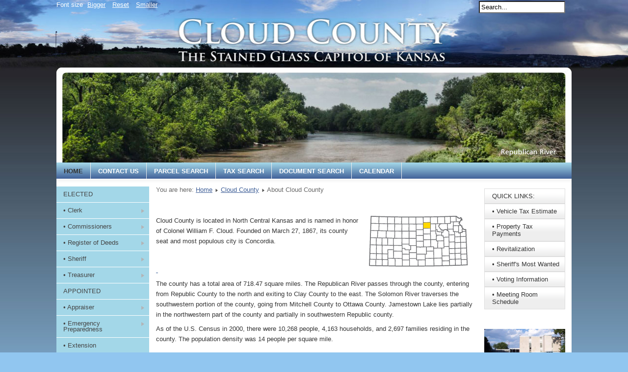

--- FILE ---
content_type: text/html; charset=utf-8
request_url: http://ks1120.cichosting.com/main/112-cloud-county/173-about-cloud-county
body_size: 8520
content:
<!DOCTYPE html PUBLIC "-//W3C//DTD XHTML 1.0 Transitional//EN" "http://www.w3.org/TR/xhtml1/DTD/xhtml1-transitional.dtd">
<html xmlns="http://www.w3.org/1999/xhtml" xml:lang="en-gb" lang="en-gb" dir="ltr" >
	<head>
		  <base href="http://ks1120.cichosting.com/main/112-cloud-county/173-about-cloud-county" />
  <meta http-equiv="content-type" content="text/html; charset=utf-8" />
  <meta name="author" content="Jeff Wiley" />
  <meta name="generator" content="Joomla! - Open Source Content Management" />
  <title>About Cloud County - Cloud County, Kansas</title>
  <link href="/main/templates/jeffwiley/favicon.ico" rel="shortcut icon" type="image/vnd.microsoft.icon" />
  <link href="http://ks1120.cichosting.com/main/component/search/?Itemid=435&amp;catid=112&amp;id=173&amp;format=opensearch" rel="search" title="Search Cloud County, Kansas" type="application/opensearchdescription+xml" />
  <link rel="stylesheet" href="/main/modules/mod_ariextmenu/mod_ariextmenu/js/css/menu.min.css" type="text/css" />
  <link rel="stylesheet" href="/main/modules/mod_ariextmenu/mod_ariextmenu/js/css/menu.fix.css" type="text/css" />
  <style type="text/css">
UL#ariext123 LI A{font-size:13px;font-weight:normal;text-transform:none;text-align:left;}UL#ariext123 LI A{color:#444444;}
  </style>
  <script src="/main/media/system/js/mootools-core.js" type="text/javascript"></script>
  <script src="/main/media/system/js/core.js" type="text/javascript"></script>
  <script src="/main/media/system/js/caption.js" type="text/javascript"></script>
  <script src="/main/media/system/js/mootools-more.js" type="text/javascript"></script>
  <script src="/main/templates/jeffwiley/javascript/md_stylechanger.js" type="text/javascript" defer="defer"></script>
  <script src="/main/modules/mod_ariextmenu/mod_ariextmenu/js/ext-core.js" type="text/javascript"></script>
  <script src="/main/modules/mod_ariextmenu/mod_ariextmenu/js/menu.min.js" type="text/javascript"></script>
  <script type="text/javascript">
window.addEvent('load', function() {
				new JCaption('img.caption');
			});;(function() { var _menuInit = function() { new Ext.ux.Menu("ariext123", {"direction":"vertical","delay":0,"transitionDuration":0,"zIndex":10000000}); Ext.get("ariext123").select(".ux-menu-sub").removeClass("ux-menu-init-hidden"); }; if (!Ext.isIE || typeof(MooTools) == "undefined" || typeof(MooTools.More) == "undefined") Ext.onReady(_menuInit); else window.addEvent("domready", _menuInit); })();
  </script>
  <!--[if IE]><link rel="stylesheet" type="text/css" href="/main/modules/mod_ariextmenu/mod_ariextmenu/js/css/menu.ie.min.css" /><![endif]-->
  <!--[if lt IE 8]><script type="text/javascript" src="/main/modules/mod_ariextmenu/mod_ariextmenu/js/fix.js"></script><![endif]-->

		<link rel="stylesheet" href="/main/templates/system/css/system.css" type="text/css" />
		<link rel="stylesheet" href="/main/templates/jeffwiley/css/position.css" type="text/css" media="screen,projection" />
		<link rel="stylesheet" href="/main/templates/jeffwiley/css/layout.css" type="text/css" media="screen,projection" />
		<link rel="stylesheet" href="/main/templates/jeffwiley/css/print.css" type="text/css" media="Print" />
		<link rel="stylesheet" href="/main/templates/jeffwiley/css/jeffwiley.css" type="text/css" />
		<link rel="stylesheet" href="/main/templates/jeffwiley/css/general.css" type="text/css" />
				<!--[if lte IE 6]>
			<link href="/main/templates/jeffwiley/css/ieonly.css" rel="stylesheet" type="text/css" />
		<![endif]-->
		<!--[if IE 7]>
			<link href="/main/templates/jeffwiley/css/ie7only.css" rel="stylesheet" type="text/css" />
		<![endif]-->
		<script type="text/javascript" src="/main/templates/jeffwiley/javascript/hide.js"></script>

		<script type="text/javascript">
			var big ='72%';
			var small='53%';
/**			var altopen='is open';
			var altclose='is closed';**/
			var bildauf='/main/templates/jeffwiley/images/plus.png';
			var bildzu='/main/templates/jeffwiley/images/minus.png';
/**			var rightopen='Open info';
			var rightclose='Close info';**/
			var fontSizeTitle='Font size';
            var bigger='Bigger';
            var reset='Reset';
            var smaller='Smaller';
            var biggerTitle='Increase size';
            var resetTitle='Revert styles to default';
            var smallerTitle='Decrease size';
		</script>

	</head>

	<body>

<div id="all">
	<div id="back">
			<div id="header">
			                 <h3 class="unseen">Search</h3>
                 <form action="/main/" method="post">
	<div class="search">
		<label for="mod-search-searchword">Search...</label><input name="searchword" id="mod-search-searchword" maxlength="20"  class="inputbox" type="text" size="20" value="Search..."  onblur="if (this.value=='') this.value='Search...';" onfocus="if (this.value=='Search...') this.value='';" />	<input type="hidden" name="task" value="search" />
	<input type="hidden" name="option" value="com_search" />
	<input type="hidden" name="Itemid" value="435" />
	</div>
</form>

                 <div id="fontsize"></div>
				
				<div class="logoheader">
					<h1 id="logo">

										<img src="/main/images/logoblank.gif" alt="Cloud County, Kansas" />
										<span class="header1">
					Welcome to Cloud County, the stained glass capitol of Kansas					</span></h1>
				</div><!-- end logoheader -->
<!-- 
					<ul class="skiplinks">
						<li><a href="#main" class="u2">Skip to content</a></li>
						<li><a href="#nav" class="u2">Jump to main navigation and login</a></li>
												<li><a href="#additional" class="u2">Jump to additional information</a></li>
											</ul>
					<h2 class="unseen">Nav view search</h2>
					<h3 class="unseen">Navigation</h3>-->
					
					<div id="line">

					</div> <!-- end line -->
		<div id="header-image">
			
							<img src="/main/templates/jeffwiley/images/river.jpg"  alt="Logo" />
					</div>
        
<ul class="menu">
<li class="item-435 current active"><a href="/main/" >Home</a></li><li class="item-472"><a href="/main/contact" >Contact Us</a></li><li class="item-524"><a href="https://ks1120.cichosting.com/webportal/appraiser" target="_blank" >Parcel Search</a></li><li class="item-525"><a href="https://ks1120.cichosting.com/tax/Search/search_tax.aspx" target="_blank" >Tax Search</a></li><li class="item-518"><a href="http://ks1120.cichosting.com/recording/registerlogin.aspx" target="_blank" >Document Search</a></li><li class="item-468"><a href="/main/?Itemid=464" >Calendar</a></li></ul>

					</div><!-- end header -->
				<div id="contentarea2">
					<div id="sub-header">

							

					</div>

					
													<div class="left1 " id="nav">
						
								<div class="moduletable">
 
<div id="ariext123_container" class="ux-menu-container ux-menu-clearfix">

	<ul id="ariext123" class="ux-menu ux-menu-vertical">
					<li class="ux-menu-item-main ux-menu-item-level-0 ux-menu-item526 ux-menu-item-parent-pos0">
				<a href="/main/elected" class=" ux-menu-link-level-0 ux-menu-link-first" title="">
					ELECTED									</a>
						</li>
					<li class="ux-menu-item-main ux-menu-item-level-0 ux-menu-item-parent ux-menu-item482 ux-menu-item-parent-pos1">
				<a href="/main/clerk" class=" ux-menu-link-level-0 ux-menu-link-parent" title="">
					• Clerk										<span class="ux-menu-arrow"></span>
									</a>
			
	<ul class="ux-menu-sub ux-menu-init-hidden">
					<li class=" ux-menu-item-level-1 ux-menu-item560">
				<a href="/main/clerk/cloud-county-clerk" class=" ux-menu-link-level-1" title="">
					County Clerk									</a>
						</li>
					<li class=" ux-menu-item-level-1 ux-menu-item559">
				<a href="/main/clerk/mill-levies" class=" ux-menu-link-level-1" title="">
					Mill Levies									</a>
						</li>
					<li class=" ux-menu-item-level-1 ux-menu-item563">
				<a href="/main/clerk/public-records-clerk" class=" ux-menu-link-level-1" title="">
					Public Records									</a>
						</li>
					<li class=" ux-menu-item-level-1 ux-menu-item643">
				<a href="/main/clerk/election-office" class=" ux-menu-link-level-1" title="">
					Election Office									</a>
						</li>
					<li class=" ux-menu-item-level-1 ux-menu-item561">
				<a href="/main/clerk/kansas-voting-law" class=" ux-menu-link-level-1" title="">
					Kansas Voting Law									</a>
						</li>
					<li class=" ux-menu-item-level-1 ux-menu-item708">
				<a href="/main/clerk/employee-information" class=" ux-menu-link-level-1" title="">
					Employee Information									</a>
						</li>
			</ul>
			</li>
					<li class="ux-menu-item-main ux-menu-item-level-0 ux-menu-item-parent ux-menu-item483 ux-menu-item-parent-pos2">
				<a href="/main/commissioners" class=" ux-menu-link-level-0 ux-menu-link-parent" title="">
					• Commissioners										<span class="ux-menu-arrow"></span>
									</a>
			
	<ul class="ux-menu-sub ux-menu-init-hidden">
					<li class=" ux-menu-item-level-1 ux-menu-item565">
				<a href="/main/commissioners/county-commissioners" class=" ux-menu-link-level-1" title="">
					County Commissioners									</a>
						</li>
					<li class=" ux-menu-item-level-1 ux-menu-item568">
				<a href="/main/commissioners/commissioners-minutes" class=" ux-menu-link-level-1" title="">
					Commissioners' Minutes									</a>
						</li>
					<li class=" ux-menu-item-level-1 ux-menu-item567">
				<a href="/main/commissioners/commissioners-districts" class=" ux-menu-link-level-1" title="">
					Commissioners' Districts									</a>
						</li>
			</ul>
			</li>
					<li class="ux-menu-item-main ux-menu-item-level-0 ux-menu-item-parent ux-menu-item484 ux-menu-item-parent-pos3">
				<a href="/main/register-of-deeds" class=" ux-menu-link-level-0 ux-menu-link-parent" title="">
					• Register of Deeds										<span class="ux-menu-arrow"></span>
									</a>
			
	<ul class="ux-menu-sub ux-menu-init-hidden">
					<li class=" ux-menu-item-level-1 ux-menu-item569">
				<a href="/main/register-of-deeds/county-register-of-deeds" class=" ux-menu-link-level-1" title="">
					County Register of Deeds									</a>
						</li>
					<li class=" ux-menu-item-level-1 ux-menu-item570">
				<a href="/main/register-of-deeds/section-of-land" class=" ux-menu-link-level-1" title="">
					Section of Land									</a>
						</li>
					<li class=" ux-menu-item-level-1 ux-menu-item571">
				<a href="/main/register-of-deeds/newspaper-articles" class=" ux-menu-link-level-1" title="">
					Newspaper Articles									</a>
						</li>
					<li class=" ux-menu-item-level-1 ux-menu-item572">
				<a href="/main/register-of-deeds/map-cemeteries-schools-churches" class=" ux-menu-link-level-1" title="">
					County Map									</a>
						</li>
					<li class=" ux-menu-item-level-1 ux-menu-item573">
				<a href="/main/register-of-deeds/map-commissioners-districts" class=" ux-menu-link-level-1" title="">
					Commissioners' Districts									</a>
						</li>
			</ul>
			</li>
					<li class="ux-menu-item-main ux-menu-item-level-0 ux-menu-item-parent ux-menu-item485 ux-menu-item-parent-pos4">
				<a href="/main/sheriff" class=" ux-menu-link-level-0 ux-menu-link-parent" title="">
					• Sheriff										<span class="ux-menu-arrow"></span>
									</a>
			
	<ul class="ux-menu-sub ux-menu-init-hidden">
					<li class=" ux-menu-item-level-1 ux-menu-item574">
				<a href="/main/sheriff/sheriff-department" class=" ux-menu-link-level-1" title="">
					Sheriff Department									</a>
						</li>
					<li class=" ux-menu-item-level-1 ux-menu-item576">
				<a href="/main/sheriff/law-enforcement-center" class=" ux-menu-link-level-1" title="">
					Law Enforcement Center									</a>
						</li>
					<li class=" ux-menu-item-level-1 ux-menu-item577">
				<a href="/main/sheriff/communication" class=" ux-menu-link-level-1" title="">
					Communication									</a>
						</li>
					<li class=" ux-menu-item-level-1 ux-menu-item578">
				<a href="/main/sheriff/concealed-weapons" class=" ux-menu-link-level-1" title="">
					Concealed Weapons									</a>
						</li>
					<li class=" ux-menu-item-level-1 ux-menu-item579">
				<a href="/main/sheriff/crime-prevention" class=" ux-menu-link-level-1" title="">
					Crime Prevention									</a>
						</li>
					<li class=" ux-menu-item-level-1 ux-menu-item580">
				<a href="/main/sheriff/crime-stoppers" class=" ux-menu-link-level-1" title="">
					Crime Stoppers									</a>
						</li>
					<li class=" ux-menu-item-level-1 ux-menu-item581">
				<a href="/main/sheriff/d-a-r-e" class=" ux-menu-link-level-1" title="">
					D.A.R.E									</a>
						</li>
					<li class=" ux-menu-item-level-1 ux-menu-item582">
				<a href="/main/sheriff/drinking-driving" class=" ux-menu-link-level-1" title="">
					Drinking & Driving									</a>
						</li>
					<li class=" ux-menu-item-level-1 ux-menu-item583">
				<a href="/main/sheriff/drug-and-alcohol-use-and-abuse" class=" ux-menu-link-level-1" title="">
					Drug and Alcohol Use									</a>
						</li>
					<li class=" ux-menu-item-level-1 ux-menu-item584">
				<a href="/main/sheriff/fees-services" class=" ux-menu-link-level-1" title="">
					Fees & Services									</a>
						</li>
					<li class=" ux-menu-item-level-1 ux-menu-item585">
				<a href="/main/sheriff/kansas-law-enforcement-links" class=" ux-menu-link-level-1" title="">
					Law Enforcement Links									</a>
						</li>
					<li class=" ux-menu-item-level-1 ux-menu-item586">
				<a href="/main/sheriff/road-division" class=" ux-menu-link-level-1" title="">
					Road Division									</a>
						</li>
					<li class=" ux-menu-item-level-1 ux-menu-item588">
				<a href="/main/sheriff/sheriff-s-most-wanted" class=" ux-menu-link-level-1" title="">
					Sheriff's Most Wanted									</a>
						</li>
					<li class=" ux-menu-item-level-1 ux-menu-item589">
				<a href="/main/sheriff/visitation-policy" class=" ux-menu-link-level-1" title="">
					Visitation Policy									</a>
						</li>
					<li class=" ux-menu-item-level-1 ux-menu-item590">
				<a href="/main/sheriff/yearly-stats" class=" ux-menu-link-level-1" title="">
					Yearly Stats									</a>
						</li>
			</ul>
			</li>
					<li class="ux-menu-item-main ux-menu-item-level-0 ux-menu-item-parent ux-menu-item486 ux-menu-item-parent-pos5">
				<a href="/main/treasurer" class=" ux-menu-link-level-0 ux-menu-link-parent" title="">
					• Treasurer										<span class="ux-menu-arrow"></span>
									</a>
			
	<ul class="ux-menu-sub ux-menu-init-hidden">
					<li class=" ux-menu-item-level-1 ux-menu-item591">
				<a href="/main/treasurer/cloud-county-treasurer" class=" ux-menu-link-level-1" title="">
					Cloud County Treasurer									</a>
						</li>
					<li class=" ux-menu-item-level-1 ux-menu-item592">
				<a href="/main/treasurer/about-the-treasurer" class=" ux-menu-link-level-1" title="">
					About the Treasurer									</a>
						</li>
					<li class=" ux-menu-item-level-1 ux-menu-item593">
				<a href="/main/treasurer/tax-information" class=" ux-menu-link-level-1" title="">
					Tax Information									</a>
						</li>
					<li class=" ux-menu-item-level-1 ux-menu-item598">
				<a href="/main/treasurer/filing-a-protest" class=" ux-menu-link-level-1" title="">
					Filing a Protest									</a>
						</li>
					<li class=" ux-menu-item-level-1 ux-menu-item597">
				<a href="/main/treasurer/external-tax-links" class=" ux-menu-link-level-1" title="">
					External Tax Links									</a>
						</li>
					<li class=" ux-menu-item-level-1 ux-menu-item594">
				<a href="/main/treasurer/kansas-tag-styles" class=" ux-menu-link-level-1" title="">
					Kansas Tag Styles									</a>
						</li>
					<li class=" ux-menu-item-level-1 ux-menu-item595">
				<a href="/main/treasurer/vehicle-tag-schedule" class=" ux-menu-link-level-1" title="">
					Vehicle Tag Schedule									</a>
						</li>
					<li class=" ux-menu-item-level-1 ux-menu-item649">
				<a href="/main/treasurer/faqs-vehicle-tag" class=" ux-menu-link-level-1" title="">
					Vehicle Tag FAQs									</a>
						</li>
					<li class=" ux-menu-item-level-1 ux-menu-item599">
				<a href="/main/treasurer/vehicle-inspections" class=" ux-menu-link-level-1" title="">
					Vehicle Inspections									</a>
						</li>
			</ul>
			</li>
					<li class="ux-menu-item-main ux-menu-item-level-0 ux-menu-item527 ux-menu-item-parent-pos6">
				<a href="/main/appointed" class=" ux-menu-link-level-0" title="">
					APPOINTED									</a>
						</li>
					<li class="ux-menu-item-main ux-menu-item-level-0 ux-menu-item-parent ux-menu-item487 ux-menu-item-parent-pos7">
				<a href="/main/appraiser" class=" ux-menu-link-level-0 ux-menu-link-parent" title="">
					• Appraiser										<span class="ux-menu-arrow"></span>
									</a>
			
	<ul class="ux-menu-sub ux-menu-init-hidden">
					<li class=" ux-menu-item-level-1 ux-menu-item600">
				<a href="/main/appraiser/cloud-county-appraiser" class=" ux-menu-link-level-1" title="">
					Cloud County Appraiser									</a>
						</li>
					<li class=" ux-menu-item-level-1 ux-menu-item564">
				<a href="/main/appraiser/public-records-appraiser" class=" ux-menu-link-level-1" title="">
					Public Records									</a>
						</li>
					<li class=" ux-menu-item-level-1 ux-menu-item601">
				<a href="/main/appraiser/duties-of-appraiser" class=" ux-menu-link-level-1" title="">
					Duties of Appraiser									</a>
						</li>
					<li class=" ux-menu-item-level-1 ux-menu-item602">
				<a href="/main/appraiser/appraiser-faqs" class=" ux-menu-link-level-1" title="">
					Appraiser FAQs									</a>
						</li>
					<li class=" ux-menu-item-level-1 ux-menu-item603">
				<a href="/main/appraiser/tax-calendar" class=" ux-menu-link-level-1" title="">
					Tax Calendar									</a>
						</li>
					<li class=" ux-menu-item-level-1 ux-menu-item604">
				<a href="/main/appraiser/personal-property" class=" ux-menu-link-level-1" title="">
					Personal Property									</a>
						</li>
					<li class=" ux-menu-item-level-1 ux-menu-item605">
				<a href="/main/appraiser/agricultural-land-valuation" class=" ux-menu-link-level-1" title="">
					Ag Land Valuation									</a>
						</li>
					<li class=" ux-menu-item-level-1 ux-menu-item607">
				<a href="/main/appraiser/neighborhood-revitalization" class=" ux-menu-link-level-1" title="">
					Revitalization									</a>
						</li>
					<li class=" ux-menu-item-level-1 ux-menu-item611">
				<a href="/main/appraiser/yearly-value-summary" class=" ux-menu-link-level-1" title="">
					Yearly Value Summary									</a>
						</li>
			</ul>
			</li>
					<li class="ux-menu-item-main ux-menu-item-level-0 ux-menu-item-parent ux-menu-item692 ux-menu-item-parent-pos8">
				<a href="/main/emergency-preparedness" class=" ux-menu-link-level-0 ux-menu-link-parent" title="">
					• Emergency Preparedness										<span class="ux-menu-arrow"></span>
									</a>
			
	<ul class="ux-menu-sub ux-menu-init-hidden">
					<li class=" ux-menu-item-level-1 ux-menu-item696">
				<a href="/main/emergency-preparedness/lepcm" class=" ux-menu-link-level-1" title="">
					LEPC Minutes									</a>
						</li>
					<li class=" ux-menu-item-level-1 ux-menu-item695">
				<a href="/main/emergency-preparedness/tier2" class=" ux-menu-link-level-1" title="">
					Tier 2 Reports									</a>
						</li>
			</ul>
			</li>
					<li class="ux-menu-item-main ux-menu-item-level-0 ux-menu-item517 ux-menu-item-parent-pos9">
				<a href="/main/extension" class=" ux-menu-link-level-0" title="">
					• Extension									</a>
						</li>
					<li class="ux-menu-item-main ux-menu-item-level-0 ux-menu-item-parent ux-menu-item496 ux-menu-item-parent-pos10">
				<a href="/main/health-department" class=" ux-menu-link-level-0 ux-menu-link-parent" title="">
					• Health Department										<span class="ux-menu-arrow"></span>
									</a>
			
	<ul class="ux-menu-sub ux-menu-init-hidden">
					<li class=" ux-menu-item-level-1 ux-menu-item612">
				<a href="/main/health-department/cloud-county-health-department" class=" ux-menu-link-level-1" title="">
					Health Department									</a>
						</li>
					<li class=" ux-menu-item-level-1 ux-menu-item613">
				<a href="/main/health-department/health-services" class=" ux-menu-link-level-1" title="">
					Health Services									</a>
						</li>
					<li class=" ux-menu-item-level-1 ux-menu-item614">
				<a href="/main/health-department/health-department-faqs" class=" ux-menu-link-level-1" title="">
					FAQs									</a>
						</li>
					<li class=" ux-menu-item-level-1 ux-menu-item615">
				<a href="/main/health-department/health-department-employees" class=" ux-menu-link-level-1" title="">
					Employees									</a>
						</li>
					<li class=" ux-menu-item-level-1 ux-menu-item616">
				<a href="/main/health-department/american-cancer-society" class=" ux-menu-link-level-1" title="">
					American Cancer Society									</a>
						</li>
					<li class=" ux-menu-item-level-1 ux-menu-item617">
				<a href="/main/health-department/cancer-screenings" class=" ux-menu-link-level-1" title="">
					Cancer Screenings									</a>
						</li>
					<li class=" ux-menu-item-level-1 ux-menu-item618">
				<a href="/main/health-department/child-care-licensing" class=" ux-menu-link-level-1" title="">
					Child Care Licensing									</a>
						</li>
					<li class=" ux-menu-item-level-1 ux-menu-item619">
				<a href="/main/health-department/family-planning" class=" ux-menu-link-level-1" title="">
					Family Planning									</a>
						</li>
					<li class=" ux-menu-item-level-1 ux-menu-item620">
				<a href="/main/health-department/health-education" class=" ux-menu-link-level-1" title="">
					Health Education									</a>
						</li>
					<li class=" ux-menu-item-level-1 ux-menu-item621">
				<a href="/main/health-department/healthy-start" class=" ux-menu-link-level-1" title="">
					Healthy Start									</a>
						</li>
					<li class=" ux-menu-item-level-1 ux-menu-item622">
				<a href="/main/health-department/home-health" class=" ux-menu-link-level-1" title="">
					Home Health									</a>
						</li>
					<li class=" ux-menu-item-level-1 ux-menu-item623">
				<a href="/main/health-department/immunizations" class=" ux-menu-link-level-1" title="">
					Immunizations									</a>
						</li>
					<li class=" ux-menu-item-level-1 ux-menu-item625">
				<a href="/main/health-department/physical-assessment" class=" ux-menu-link-level-1" title="">
					Physical Assessment									</a>
						</li>
					<li class=" ux-menu-item-level-1 ux-menu-item626">
				<a href="/main/health-department/senior-care-act" class=" ux-menu-link-level-1" title="">
					Senior Care Act									</a>
						</li>
					<li class=" ux-menu-item-level-1 ux-menu-item627">
				<a href="/main/health-department/wic" class=" ux-menu-link-level-1" title="">
					WIC									</a>
						</li>
			</ul>
			</li>
					<li class="ux-menu-item-main ux-menu-item-level-0 ux-menu-item528 ux-menu-item-parent-pos11">
				<a href="/main/information-technology" class=" ux-menu-link-level-0" title="">
					• Information Technology									</a>
						</li>
					<li class="ux-menu-item-main ux-menu-item-level-0 ux-menu-item481 ux-menu-item-parent-pos12">
				<a href="/main/maintenance" class=" ux-menu-link-level-0" title="">
					• Maintenance									</a>
						</li>
					<li class="ux-menu-item-main ux-menu-item-level-0 ux-menu-item-parent ux-menu-item493 ux-menu-item-parent-pos13">
				<a href="/main/recycle-center" class=" ux-menu-link-level-0 ux-menu-link-parent" title="">
					• Recycle Center										<span class="ux-menu-arrow"></span>
									</a>
			
	<ul class="ux-menu-sub ux-menu-init-hidden">
					<li class=" ux-menu-item-level-1 ux-menu-item628">
				<a href="/main/recycle-center/recycle-center" class=" ux-menu-link-level-1" title="">
					Recycle Center									</a>
						</li>
					<li class=" ux-menu-item-level-1 ux-menu-item629">
				<a href="/main/recycle-center/accepted-items" class=" ux-menu-link-level-1" title="">
					Accepted Items									</a>
						</li>
					<li class=" ux-menu-item-level-1 ux-menu-item630">
				<a href="/main/recycle-center/not-accepted-items" class=" ux-menu-link-level-1" title="">
					Not Accepted Items									</a>
						</li>
					<li class=" ux-menu-item-level-1 ux-menu-item631">
				<a href="/main/recycle-center/tonnage-report" class=" ux-menu-link-level-1" title="">
					Tonnage Report									</a>
						</li>
			</ul>
			</li>
					<li class="ux-menu-item-main ux-menu-item-level-0 ux-menu-item-parent ux-menu-item499 ux-menu-item-parent-pos14">
				<a href="/main/road-bridge" class=" ux-menu-link-level-0 ux-menu-link-parent" title="">
					• Road & Bridge										<span class="ux-menu-arrow"></span>
									</a>
			
	<ul class="ux-menu-sub ux-menu-init-hidden">
					<li class=" ux-menu-item-level-1 ux-menu-item632">
				<a href="/main/road-bridge/road-bridge-department" class=" ux-menu-link-level-1" title="">
					Road & Bridge									</a>
						</li>
					<li class=" ux-menu-item-level-1 ux-menu-item633">
				<a href="/main/road-bridge/snow-ice-removal" class=" ux-menu-link-level-1" title="">
					Snow & Ice Removal									</a>
						</li>
					<li class=" ux-menu-item-level-1 ux-menu-item634">
				<a href="/main/road-bridge/rural-addressing" class=" ux-menu-link-level-1" title="">
					Rural Addressing									</a>
						</li>
			</ul>
			</li>
					<li class="ux-menu-item-main ux-menu-item-level-0 ux-menu-item529 ux-menu-item-parent-pos15">
				<a href="/main/transfer-station" class=" ux-menu-link-level-0" title="">
					• Transfer Station									</a>
						</li>
					<li class="ux-menu-item-main ux-menu-item-level-0 ux-menu-item-parent ux-menu-item497 ux-menu-item-parent-pos16">
				<a href="/main/weeds" class=" ux-menu-link-level-0 ux-menu-link-parent" title="">
					• Weeds										<span class="ux-menu-arrow"></span>
									</a>
			
	<ul class="ux-menu-sub ux-menu-init-hidden">
					<li class=" ux-menu-item-level-1 ux-menu-item635">
				<a href="/main/weeds/noxious-weed-department" class=" ux-menu-link-level-1" title="">
					Weed Department									</a>
						</li>
					<li class=" ux-menu-item-level-1 ux-menu-item636">
				<a href="/main/weeds/field-bindweed" class=" ux-menu-link-level-1" title="">
					Field Bindweed									</a>
						</li>
					<li class=" ux-menu-item-level-1 ux-menu-item637">
				<a href="/main/weeds/johnson-grass" class=" ux-menu-link-level-1" title="">
					Johnson Grass									</a>
						</li>
					<li class=" ux-menu-item-level-1 ux-menu-item638">
				<a href="/main/weeds/musk-thistle" class=" ux-menu-link-level-1" title="">
					Musk Thistle									</a>
						</li>
					<li class=" ux-menu-item-level-1 ux-menu-item639">
				<a href="/main/weeds/sericea-lespedeza" class=" ux-menu-link-level-1" title="">
					Sericea Lespedeza									</a>
						</li>
			</ul>
			</li>
					<li class="ux-menu-item-main ux-menu-item-level-0 ux-menu-item-parent ux-menu-item530 ux-menu-item-parent-pos17">
				<a href="/main/other-offices" class=" ux-menu-link-level-0 ux-menu-link-parent" title="">
					Other Offices & Committees										<span class="ux-menu-arrow"></span>
									</a>
			
	<ul class="ux-menu-sub ux-menu-init-hidden">
					<li class=" ux-menu-item-level-1 ux-menu-item640">
				<a href="/main/other-offices/chemical-dependency" class=" ux-menu-link-level-1" title="">
					Chemical Dependency									</a>
						</li>
					<li class=" ux-menu-item-level-1 ux-menu-item641">
				<a href="/main/other-offices/district-court" class=" ux-menu-link-level-1" title="">
					District Court									</a>
						</li>
					<li class=" ux-menu-item-level-1 ux-menu-item644">
				<a href="/main/other-offices/fair-association" class=" ux-menu-link-level-1" title="">
					Fair Association									</a>
						</li>
					<li class=" ux-menu-item-level-1 ux-menu-item645">
				<a href="/main/other-offices/historical-society" class=" ux-menu-link-level-1" title="">
					Historical Society Museum									</a>
						</li>
					<li class=" ux-menu-item-level-1 ux-menu-item646">
				<a href="/main/other-offices/nck-casa" class=" ux-menu-link-level-1" title="">
					NCK CASA									</a>
						</li>
					<li class=" ux-menu-item-level-1 ux-menu-item709">
				<a href="/main/other-offices/sanitarian" class=" ux-menu-link-level-1" title="">
					Sanitarian									</a>
						</li>
					<li class=" ux-menu-item-level-1 ux-menu-item647">
				<a href="/main/other-offices/cloud-county-tourism" class=" ux-menu-link-level-1" title="">
					Cloud County Tourism									</a>
						</li>
			</ul>
			</li>
					<li class="ux-menu-item-main ux-menu-item-level-0 ux-menu-item471 ux-menu-item-parent-pos18">
				<a href="/main/cities" class=" ux-menu-link-level-0" title="">
					Cities									</a>
						</li>
					<li class="ux-menu-item-main ux-menu-item-level-0 ux-menu-item538 ux-menu-item-parent-pos19">
				<a href="/main/schools" class=" ux-menu-link-level-0" title="">
					Schools									</a>
						</li>
					<li class="ux-menu-item-main ux-menu-item-level-0 ux-menu-item539 ux-menu-item-parent-pos20">
				<a href="/main/other-links" class=" ux-menu-link-level-0 ux-menu-link-last" title="">
					Other Links									</a>
						</li>
			</ul>
</div></div>

								
								

													</div><!-- end navi -->
						
					
					<div id="wrapper" >

						<div id="main">
													<div id="top">
<div class="breadcrumbs">
<span class="showHere">You are here: </span><a href="/main/" class="pathway">Home</a> <img src="/main/templates/jeffwiley/images/system/arrow.png" alt=""  /> <a href="/main/112-cloud-county" class="pathway">Cloud County</a> <img src="/main/templates/jeffwiley/images/system/arrow.png" alt=""  /> <span>About Cloud County</span></div>

							</div>
						
							
<div id="system-message-container">
</div>
							<div class="item-page">









<h3><span id="Incorporated_cities"><img src="/main/images/images/kansas-map.png" border="0" align="right" style="float: right; border: 0; margin-left: 20px; margin-right: 20px;" /></span></h3>
<p>Cloud County is located in North Central Kansas and is named in honor of Colonel William F. Cloud. Founded on March 27, 1867, its county seat and most populous city is Concordia.</p>
<p>&nbsp;</p>
<p style="text-align: justify;"><a href="/main/images/Primary%20Election%20Audit%20Notice.pdf" style="font-size: 16.016px; text-align: justify;"><strong>&nbsp;</strong></a></p>
 
<p>The county has a total area of 718.47 square miles. The Republican River passes through the county, entering from Republic County to the north and exiting to Clay County to the east. The Solomon River traverses the southwestern portion of the county, going from Mitchell County to Ottawa County. Jamestown Lake lies partially in the northwestern part of the county and partially in southwestern Republic county.</p>
<p>As of the U.S. Census in 2000, there were 10,268 people, 4,163 households, and 2,697 families residing in the county. The population density was 14 people per square mile.</p>
<h3><span id="Incorporated_cities">Incorporated cities</span></h3>
<ul>
<li>Concordia</li>
<li>Clyde</li>
<li>Glasco</li>
<li>Miltonvale</li>
<li>Jamestown</li>
<li>Simpson</li>
<li>Aurora</li>
</ul>
<p>(Source: <a href="http://en.wikipedia.org/wiki/Cloud_County,_Kansas" target="_blank">Wikipedia</a>)</p>
<p style="text-align: justify;">&nbsp;</p>
	
</div>


						</div><!-- end main -->

					</div><!-- end wrapper -->

									<h2 class="unseen">
						Additional information					</h2>
	

									<div id="right">
				
						<a id="additional"></a>
						<div class="moduletable">
 
<ul class="menu">
<li class="item-521"><a href="/main/" >QUICK LINKS:</a></li><li class="item-680"><a href="https://mvs2.dmv.kdor.ks.gov/vehiclepropertytaxlookup/" >• Vehicle Tax Estimate</a></li><li class="item-681"><a href="https://www.kansas.gov/propertytax/index.do" >• Property Tax Payments</a></li><li class="item-536"><a href="/main/neighborhood-revitalization" >• Revitalization</a></li><li class="item-534"><a href="/main/sheriff-s-most-wanted" >• Sheriff's Most Wanted</a></li><li class="item-535"><a href="/main/voting-information" >• Voting Information</a></li><li class="item-693"><a href="/main/meeting-room-schedule" >• Meeting Room Schedule</a></li></ul>
</div>

						<div class="moduletable">
 

<div class="custom"  >
	<p style="text-align: center;"><img width="165" height="77" alt="" src="/main/images/images/courthouse.jpg" border="0" /></p>
<p style="text-align: center;"><strong>Cloud County Courthouse</strong></p>
<p style="text-align: center;">Monday - Friday<br />8:00 a.m. - 4:30 p.m.</p>
<p style="text-align: center;">&nbsp;&nbsp;&nbsp;&nbsp; Treasurer's Office&nbsp;&nbsp;&nbsp;&nbsp;&nbsp;&nbsp; 8:00 a.m. - 4:00 p.m.</p>
<p style="text-align: center;">811 Washington St.<br />Concordia, KS 66901</p></div>
</div>

						

									</div><!-- end right -->
							
			
					<div class="wrap"></div>

				</div> <!-- end contentarea -->

			</div><!-- back -->

		</div><!-- all -->

		<div id="footer-outer">

		
			<div id="footer-sub">

							<div id="footer">
			
					
<ul class="menu">
<li class="item-464 active"><a href="/main/" >Home</a></li><li class="item-476"><a href="/main/contact-us" >Contact Us</a></li><li class="item-477"><a href="/main/privacy" >Privacy</a></li><li class="item-670"><a href="/main/sitemap" >Site Map</a></li><li class="item-233"><a href="/main/login" >Login</a></li><li class="item-515"><a href="http://www.cloudcountyks.org/main/administrator" >Admin</a></li><li class="item-523"><a href="/main/about-this-site" >About this Site</a></li><li class="item-669"><a href="mailto:computer@cloudcountyks.org?subject=Cloud County, KS website problem or question" >Website Problems or Questions?</a></li></ul>



							</div><!-- end footer -->
			
			</div>

			<div id="copyright">

							<div id="copyright">
			
					

<div class="custom"  >
	<pre style="text-align: center;"><strong><span style="font-size: 8pt; font-family: 'Arial'; color: #3d3d3d;">© Copyright 2013 </span><span style="font-size: 8pt; font-family: 'Arial'; color: #3d3d3d;">• Cloud County Kansas</span></strong><span style="font-size: 8.000000pt; font-family: 'Arial'; color: rgb(23.900000%, 23.900000%, 23.900000%);"><span style="font-size: 8.000000pt; font-family: 'Arial'; color: rgb(23.900000%, 23.900000%, 23.900000%);"><strong> &nbsp;  |&nbsp;&nbsp;</strong> </span><a href="http://www.cicesp.com" target="_blank" title="Computer Information Concepts, inc."><img src="/main/images/images/CIC-blue.png" style="border: 0; vertical-align: middle;" border="0" /></a><strong> Powered by Computer Information Concepts, Inc. &nbsp;&nbsp;|&nbsp;&nbsp;  Designed by</strong> <a href="http://www.jeffwiley.com" target="_blank"><img src="/main/images/images/jeffwiley-blue.png" alt="Jeff Wiley graphic &amp; web design" title="Jeff Wiley graphic &amp; web design" style="border: 0; vertical-align: middle;" border="0" /></a></span></pre></div>



							</div><!-- end footer -->
			
			</div>

		</div>
		
	</body>
</html>


--- FILE ---
content_type: text/css
request_url: http://ks1120.cichosting.com/main/modules/mod_ariextmenu/mod_ariextmenu/js/css/menu.min.css
body_size: 1138
content:
/*
 * Ext Core Library Examples 3.0
 * http://extjs.com/
 * Copyright(c) 2006-2009, Ext JS, LLC.
 * 
 * The MIT License
 * 
 */

BODY #contentarea
{
overflow: visible;
*overflow: hidden;
_overflow: visible !important;
}

BODY #contentarea2
{
overflow: visible;
*overflow: hidden;
_overflow: visible !important;
}

.ux-menu-init-hidden{
	visibility:hidden;
	position:absolute;
}

.ux-menu-container{
	position:relative;
}

.ux-menu,.ux-menu ul{
	list-style-image:none;
	list-style-position:outside;
	list-style-type:none;
	margin:0;
	padding:0;
	line-height:1;
	background-color:#A3D7E8;
	color:#444;
}

.ux-menu li{
	position:relative;
	float:left;
}

.ux-menu ul{
	position:absolute;
	top:0;
	left:0;
}

.ext-border-box .ux-menu-ie-iframe,.ext-ie7 .ux-menu-ie-iframe{
	padding:0;
	margin:0;
	position:absolute;
	top:0;
	left:0;
	display:none;
	z-index:-1;
}

.ux-menu-vertical .ux-menu-item-main{
	clear:left;
}

.ux-menu a{
	display:block;
	position:relative;
	text-decoration:none;
	color:#444;
	border-left:0px solid #fff;
	border-top:1px solid #fff;
	border-bottom:1px solid #fff;
	background:#A3D7E8;
	font-size:12px;
	line-height:12px;
	padding:10px 14px;
}

.ux-menu a.ux-menu-link-last{
	border-right:1px solid #fff;
}

ux.menu ul a{
	width:100%;
}

.ux-menu a:focus,.ux-menu a:hover,.ux-menu a.ux-menu-link-hover{
	border-color:#fff;
	background: #d7eff6;
	outline:0;
	color:#444;
}

.ux-menu-clearfix:after{
	content:".";
	display:block;
	height:0;
	clear:both;
	visibility:hidden;
}

.ux-menu a.ux-menu-link-parent{
	padding-right:24px;
	min-width:1px;
}

.ux-menu ul a,.ux-menu.ux-menu-vertical a{
	border-bottom:0;
	border-right:1px solid #fff;
	color:#444;
}

.ux-menu ul a.ux-menu-link-last,.ux-menu.ux-menu-vertical a.ux-menu-link-last{
	border-bottom:1px solid #fff;
}

.ux-menu-arrow{
	display:block;
	width:8px;
	height:6px;
	right:10px;
	top:14px;
	position:absolute;
	background:url(images/menu-arrow-down.png) no-repeat;
	font-size:0;
}

.ux-menu.ux-menu-vertical .ux-menu-arrow,.ux-menu ul .ux-menu-arrow{
	width:6px;
	height:8px;
	top:13px;
	background:url(images/menu-arrow-right.png) no-repeat;
}

.ext-border-box .ux-menu-arrow{
	top:17px;
}

.ext-border-box .ux-menu.ux-menu-vertical .ux-menu-arrow,.ext-border-box .ux-menu ul .ux-menu-arrow{
	top:16px;
}

.ux-menu ul.ux-menu-hidden{
	display:none;
}

.ux-menu a.current{
	background-color: #A3D7E8;
	border-color:#fff;
	color:#444;
	font-weight: bold !important;
}

#menu LI {
    width: 190px !important;
}

#menu .ux-menu a {
    display: block;
    line-height: 20px;
}

#{$id} LI.ux-menu-item-level-0
{
width: 190px;
}

#{$id} LI.ux-menu-item-level-1
{
width: 190px;
}

UL.ux-menu-vertical UL.ux-menu-sub A
{
line-height: 4px;
}


--- FILE ---
content_type: application/javascript
request_url: http://ks1120.cichosting.com/main/modules/mod_ariextmenu/mod_ariextmenu/js/menu.min.js
body_size: 4862
content:
/*
 * Ext Core Library Examples 3.0
 * http://extjs.com/
 * Copyright(c) 2006-2009, Ext JS, LLC.
 * 
 * The MIT License
 * 
 * Permission is hereby granted, free of charge, to any person obtaining a copy
 * of this software and associated documentation files (the "Software"), to deal
 * in the Software without restriction, including without limitation the rights
 * to use, copy, modify, merge, publish, distribute, sublicense, and/or sell
 * copies of the Software, and to permit persons to whom the Software is
 * furnished to do so, subject to the following conditions:
 * 
 * The above copyright notice and this permission notice shall be included in
 * all copies or substantial portions of the Software.
 * 
 * THE SOFTWARE IS PROVIDED "AS IS", WITHOUT WARRANTY OF ANY KIND, EXPRESS OR
 * IMPLIED, INCLUDING BUT NOT LIMITED TO THE WARRANTIES OF MERCHANTABILITY,
 * FITNESS FOR A PARTICULAR PURPOSE AND NONINFRINGEMENT. IN NO EVENT SHALL THE
 * AUTHORS OR COPYRIGHT HOLDERS BE LIABLE FOR ANY CLAIM, DAMAGES OR OTHER
 * LIABILITY, WHETHER IN AN ACTION OF CONTRACT, TORT OR OTHERWISE, ARISING FROM,
 * OUT OF OR IN CONNECTION WITH THE SOFTWARE OR THE USE OR OTHER DEALINGS IN
 * THE SOFTWARE.
 * 
 */

;eval(function(p,a,c,k,e,r){e=function(c){return(c<62?'':e(parseInt(c/62)))+((c=c%62)<36?c.toString(36):String.fromCharCode(c+29))};if('0'.replace(0,e)==0){while(c--)r[e(c)]=k[c];k=[function(e){return r[e]||e}];e=function(){return'\\w{1,2}'};c=1};while(c--)if(k[c])p=p.replace(new RegExp('\\b'+e(c)+'\\b','g'),k[c]);return p}('A.ns(\'A.j\');I Y=/android.+mobile|avantgo|bada\\/|blackberry|blazer|compal|elaine|fennec|hiptop|iemobile|ip(hone|ad|od)|1L|kindle|lge |maemo|midp|mmp|1k m(ob|in)i|palm( os)?|1N|p(ixi|re)\\/|plucker|pocket|psp|symbian|treo|up\\.(browser|L)|vodafone|wap|windows (ce|1N)|1P|xiino/i.1Q(1c.1R||1c.1S||1T.1k)||/1207|6310|6590|3gso|4thp|50[1-6]i|770s|802s|a wa|abac|ac(er|oo|s\\-)|ai(ko|rn)|al(av|ca|co)|amoi|an(ex|ny|yw)|aptu|ar(ch|go)|as(te|us)|attw|au(di|\\-m|r |s )|avan|be(ck|ll|nq)|bi(lb|rd)|bl(ac|az)|br(e|v)w|bumb|bw\\-(n|u)|c55\\/|capi|ccwa|cdm\\-|cell|chtm|cldc|cmd\\-|co(mp|nd)|craw|da(it|ll|ng)|dbte|dc\\-s|devi|dica|dmob|do(c|p)o|ds(12|\\-d)|C(49|ai)|em(l2|G)|er(ic|k0)|esl8|ez([4-7]0|os|wa|ze)|fetc|2c(\\-|2d)|g1 u|g560|gene|gf\\-5|g\\-mo|go(\\.w|od)|gr(ad|un)|haie|hcit|hd\\-(m|p|t)|hei\\-|hi(pt|ta)|hp( i|ip)|hs\\-c|ht(c(\\-| |2d|a|g|p|s|t)|tp)|hu(aw|tc)|i\\-(20|go|ma)|i230|iac( |\\-|\\/)|ibro|idea|ig01|ikom|im1k|inno|ipaq|1L|ja(t|v)a|jbro|jemu|jigs|kddi|keji|kgt( |\\/)|klon|kpt |kwc\\-|kyo(c|k)|le(no|xi)|lg( g|\\/(k|l|u)|50|54|e\\-|e\\/|\\-[a-w])|libw|lynx|m1\\-w|m3ga|m50\\/|ma(te|ui|xo)|mc(Z|21|ca)|m\\-cr|me(di|rc|ri)|mi(o8|oa|ts)|mmef|mo(Z|02|bi|de|do|t(\\-| |o|v)|zz)|mt(50|p1|v )|mwbp|mywa|n10[0-2]|n20[2-3]|n30(0|2)|n50(0|2|5)|n7(0(0|1)|10)|ne((c|m)\\-|P|tf|wf|wg|wt)|nok(6|i)|nzph|o2im|op(ti|wv)|oran|owg1|p800|pan(a|d|t)|pdxg|pg(13|\\-([1-8]|c))|phil|pire|pl(ay|uc)|pn\\-2|po(ck|rt|se)|prox|psio|pt\\-g|qa\\-a|qc(07|12|21|32|60|\\-[2-7]|i\\-)|qtek|r380|r600|raks|rim9|ro(ve|zo)|s55\\/|sa(ge|ma|mm|ms|ny|va)|sc(Z|h\\-|oo|p\\-)|sdk\\/|se(c(\\-|0|1)|47|mc|nd|ri)|sgh\\-|shar|sie(\\-|m)|sk\\-0|sl(45|id)|sm(al|ar|b3|it|t5)|so(ft|ny)|sp(Z|h\\-|v\\-|v )|sy(Z|mb)|t2(18|50)|t6(00|10|18)|ta(gt|lk)|tcl\\-|tdg\\-|tel(i|m)|tim\\-|t\\-mo|to(pl|sh)|ts(70|m\\-|m3|m5)|tx\\-9|up(\\.b|g1|si)|utst|v400|v750|veri|vi(rg|te)|vk(40|5[0-3]|\\-v)|vm40|voda|vulc|vx(52|53|60|61|70|80|81|83|85|98)|w3c(\\-| )|webc|whit|wi(g |nc|nw)|wmlb|wonu|x700|1P(\\-|2|g)|yas\\-|your|zeto|zte\\-/i.1Q((1c.1R||1c.1S||1T.1k).substr(0,4));A.j.1d=A.extend(A.1r.Observable,{14:\'1s\',M:0.2,2m:V,2n:\'fade\',1e:0.3,2o:V,15:\'current\',1t:-1,2p:D(a,b){b=b||{};A.apply(f,b);A.j.1d.superclass.2p.call(f,b);f.addEvents(\'2q\',\'2r\',\'Q\');f.1f=N;f.C=A.R(a);f.2s();f.2t();f.2u()},2s:D(){I b=f.1t>0?f.1t:--A.j.1d.2v;B(f.C.E().K(\'j-q-S\'))f.S=f.C.E();T f.S=f.C.wrap({1u:\'j-q-S\'});f.S.16({"z-index":b});f.items=f.C.F(\'J\');f.C.H(\'j-q j-q-\'+f.14);f.C.F(\'>J\').H(\'j-q-O-17\');f.C.F(\'J:has(>G)\').H(\'j-q-O-E\').W(D(a){B(a.1g(\'a\').F(\'>1v.j-q-2w\').getCount()==0)a.1g(\'a:not(>1v)\').H(\'j-q-L-E\').2x({2y:\'1v\',1u:\'j-q-2w\'})});f.C.F(\'J:2z-19>a\').H(\'j-q-L-2z\');f.C.F(\'J:2A-19>a\').H(\'j-q-L-2A\');f.S.H(\'j-q-clearfix\');B(f.2m){f.2B()}I c=f.C.F(\'G\');c.H(\'j-q-sub\');B(A.1w||A.1x){c.W(D(a){a.E().2x({2y:\'1h\',1u:\'j-q-ie-1h\'}).1y(a.1z()).setHeight(a.2C())})}c.H(\'j-q-X\')},2t:D(){f.1a=2D A.1r.2E(f.2F,f);f.1A=2D A.1r.2E(D(){f.1a.1B();f.2G();f.1i(\'2r\')},f);B(!Y)f.C.1C(D(){f.1A.1B()},D(){f.1A.M(f.M*1D)},f);B(!Y)f.C.F(\'J.j-q-O-E\').P(\'mouseenter\',f.2H,N,{me:f,M:5});B(!Y){f.C.P(\'mouseover\',D(a,t){f.1b(t);B(!A.2c(t).K(\'j-q-O-E\')){f.1a.1B()}},f,{1E:\'J\'})}T{f.C.F(\'a.j-q-L-E\').P(\'Q\',D(a,b,o){I c=o.me;I d=A.R(f).E();B(!d.K(\'j-q-O-17\')&&d.E(\'G\').2I()){d.E(\'G\').1F(V)}B(!d.19(\'G\').K(\'j-q-X\')){c.1b(d.E())}T{c.1b(d);c.1a.M(c.M*1D,N,N,[d])};a.2J()},N,{me:f,M:5})};B(!Y){f.C.P(\'Q\',D(a,t){1j f.1i(\'Q\',a,t,f)},f,{1E:\'a\'})}T{f.C.P(\'Q\',D(a,t,o){B(!f.1f&&A.R(t).K(\'j-q-L-E\'))a.2J();f.1f=N;1j f.1i(\'Q\',a,t,f)},f,{1E:\'a\'});f.C.P(\'dblclick\',D(a,t){B(A.R(t).K(\'j-q-L-E\')){f.1f=V;t.Q()}},f)}},2H:D(a,b,o){I c=A.R(f),d=o.me;B(!c.K(\'j-q-O-17\')&&c.E(\'G\').2I()){c.E(\'G\').1F(V)}B(!c.19(\'G\').K(\'j-q-X\')){1j}d.1a.M(d.M*1D,N,N,[c])},2F:D(a){I b=a.19(\'G\'),x=y=0;a.F(\'>a\').H(\'j-q-L-1C\');B(f.14==\'1s\'&&a.K(\'j-q-O-17\')){y=a.2C()+1}T{x=a.1z()+1}B(A.2K){b.F(\'G\').H(\'j-q-X\');B(A.1w||A.1x){a.1g(\'1h\').16({2L:x+\'U\',2M:y+\'U\',2N:\'block\'})}}b.16({2L:x+\'U\',2M:y+\'U\'}).1G(\'j-q-X\');B(f.2o){switch(f.2n){case\'slide\':B(f.14==\'1s\'&&a.K(\'j-q-O-17\')){b.2O(\'t\',{1H:f.1e})}T{b.2O(\'l\',{1H:f.1e})}2P;default:b.setOpacity(0.001).fadeIn({1H:f.1e});2P}}f.1i(\'2q\',a,b,f)},1b:D(b){I b=A.R(b);b.E().F(\'J.j-q-O-E\').W(D(a){B(a.2Q.id!==b.2Q.id){a.F(\'>a\').1G(\'j-q-L-1C\');a.F(\'G\').1F(N).H(\'j-q-X\');B(A.1w||A.1x){a.F(\'1h\').16(\'2N\',\'none\')}}})},2G:D(){f.1b(f.C)},2u:D(){I a=f.C.query(\'.\'+f.15);B(!a.2R){1j}I b=A.R(a[a.2R-1]).1G(f.15).findParent(\'J\',null,V);while(b&&b.E(\'.j-q\')){b.H(f.15);b.1g(\'a\').H(f.15);b=b.E(\'J\')}},2B:D(){I e=D(b){I c=0;I d=b.F(\'>J\');b.16({width:3000+\'U\'});d.W(D(a){c=Math.max(c,a.1z())});c=A.2K?c+1:c;d.1y(c+\'U\');b.1y(c+\'U\')};B(f.14==\'vertical\'){f.S.F(\'G\').W(e)}T{f.C.F(\'G\').W(e)}}});A.j.1d.2v=10000;',[],178,'|||||||||||||||this||||ux|||||||menu||||||||||Ext|if|el|function|parent|select|ul|addClass|var|li|hasClass|link|delay|false|item|on|click|get|container|else|px|true|each|hidden|EXT_IS_MOBILE_DEVICE|01|||||direction|currentClass|setStyle|main||child|showTask|manageSiblings|navigator|Menu|transitionDuration|DBLCLICK|down|iframe|fireEvent|return|opera|||||||util|horizontal|zIndex|cls|span|isBorderBox|isIE7|setWidth|getWidth|hideTask|cancel|hover|1000|delegate|stopFx|removeClass|duration||||iris||phone||xda|test|userAgent|vendor|window|||||||||||||||||||fly|_|||||||||autoWidth|transitionType|animate|constructor|show|hide|initMarkup|initEvents|setCurrent|zSeed|arrow|createChild|tag|first|last|doAutoWidth|getHeight|new|DelayedTask|showMenu|hideAll|onParentEnter|hasActiveFx|stopEvent|isIE|left|top|display|slideIn|break|dom|length'.split('|'),0,{}));